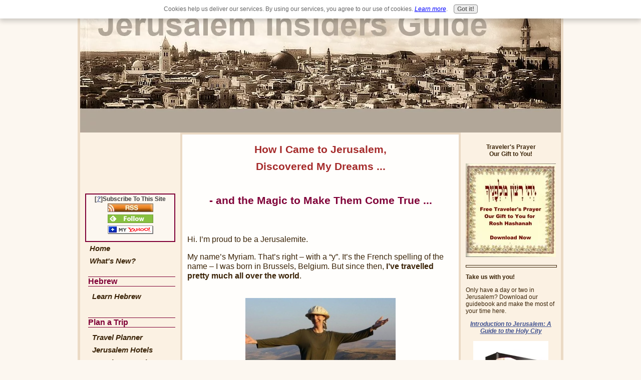

--- FILE ---
content_type: text/html; charset=UTF-8
request_url: https://www.jerusalem-insiders-guide.com/jerusalem-about-me.html
body_size: 10705
content:
<!DOCTYPE HTML>
<html>
<head><meta http-equiv="content-type" content="text/html; charset=UTF-8"><title>Living in Jerusalem and Making Dreams Come True</title><meta name="description" content="How I came to Jerusalem, discovered my dreams and the magic to make them come true."><link href="/sd/support-files/A.style.css.pagespeed.cf.Q15RUgQOpj.css" rel="stylesheet" type="text/css"><script src="/sd/support-files/mobile.js.pagespeed.jm.Ey-XplooS4.js"></script>
<script>MOBILE.enabled=true;MOBILE.contentColumnWidth='540px';MOBILE.init();</script>
<!-- start: tool_blocks.sbi_html_head -->
<link rel="canonical" href="https://www.jerusalem-insiders-guide.com/jerusalem-about-me.html"/>
<link rel="alternate" type="application/rss+xml" title="RSS" href="https://www.jerusalem-insiders-guide.com/Jerusalem.xml">
<meta property="og:title" content="Living in Jerusalem and Making Dreams Come True"/>
<meta property="og:description" content="How I came to Jerusalem, discovered my dreams and the magic to make them come true."/>
<meta property="og:type" content="article"/>
<meta property="og:url" content="https://www.jerusalem-insiders-guide.com/jerusalem-about-me.html"/>
<meta property="og:image" content="https://www.jerusalem-insiders-guide.com/Jerusalem-fb.jpg"/>
<meta property="fb:app_id" content="255190597825142"/>
<!-- SD -->
<script>var https_page=0</script>
<script src="https://www.jerusalem-insiders-guide.com/sd/support-files/gdprcookie.js.pagespeed.jm.LyJeXqoTyT.js" async defer></script><!-- end: tool_blocks.sbi_html_head -->
<!-- start: shared_blocks.42809269#end-of-head -->
<!-- Global site tag (gtag.js) - Google Analytics -->
<script async src="https://www.googletagmanager.com/gtag/js?id=UA-8488423-1"></script>
<script>window.dataLayer=window.dataLayer||[];function gtag(){dataLayer.push(arguments);}gtag('js',new Date());gtag('config','UA-8488423-1');</script>
<meta name="msvalidate.01" content="5496A42E64547C5DDBC78D4DBBD13B82"/>
<script>
<meta name="google-translate-customization" content="210787eb392bb121-1ad00ec5992a7050-ga177d81c63c513dd-20"></meta>

  var _gaq = _gaq || [];
  _gaq.push(['_setAccount', 'UA-8488423-1']);
  _gaq.push(['_setDomainName', 'jerusalem-insiders-guide.com']);
  _gaq.push(['_trackPageview']);

  (function() {
    var ga = document.createElement('script'); ga.type = 'text/javascript'; ga.async = true;
    ga.src = ('https:' == document.location.protocol ? 'https://ssl' : 'http://www') + '.google-analytics.com/ga.js';
    var s = document.getElementsByTagName('script')[0]; s.parentNode.insertBefore(ga, s);
  })();

</script>
<!-- Description of the code that immediately follows this comment Google ANALYTICS -->
<script>var _gaq=_gaq||[];_gaq.push(['_setAccount','UA-8488423-1']);_gaq.push(['_trackPageview']);(function(){var ga=document.createElement('script');ga.type='text/javascript';ga.async=true;ga.src=('https:'==document.location.protocol?'https://ssl':'http://www')+'.google-analytics.com/ga.js';var s=document.getElementsByTagName('script')[0];s.parentNode.insertBefore(ga,s);})();</script>
<!-- end: shared_blocks.42809269#end-of-head -->
<script src="/sd/support-files/fix.js.pagespeed.jm.4qax-MGlpp.js"></script>
<script>MOBILE.doEndOfHead();FIX.doEndOfHead();</script>
</head>
<body>
<div id="PageWrapper">
<div id="Header">
<div class="Liner">
<!-- start: shared_blocks.42809211#top-of-header -->
<div class="" style="width: 100%; box-sizing: border-box"></div>
<!-- end: shared_blocks.42809211#top-of-header -->
<!-- start: shared_blocks.42809196#bottom-of-header --><!-- end: shared_blocks.42809196#bottom-of-header -->
</div><!-- end Liner -->
</div><!-- end Header --><script>MOBILE.doAfterHeader();</script>
<div id="ContentWrapper">
<div id="ContentColumn">
<div class="Liner">
<!-- start: shared_blocks.42809166#above-h1 -->
<div class="" style="width: 100%; box-sizing: border-box"></div>
<!-- end: shared_blocks.42809166#above-h1 -->
<h1 style="text-align: center"><span style="font-size: 70%"><b><span style="color: brown">How I Came to Jerusalem, <br>Discovered My Dreams ...</span></span><br><br><span style="font-size: 70%"> - and the Magic to Make Them Come True ...</b></span><br><br></h1>
<!-- start: shared_blocks.42809274#below-h1 -->
<div class="" style="width: 100%; box-sizing: border-box"></div>
<!-- end: shared_blocks.42809274#below-h1 -->
<p>Hi. I’m proud to be a Jerusalemite.
</p><p>My name’s Myriam. That’s right – with a “y”. It’s the French spelling of the name – I was born in Brussels, Belgium. But since then, <b>I’ve travelled pretty much all over the world</b>.
<br><br>
<!-- start: shared_blocks.42809266#below-paragraph-1 -->
<div class="" style="width: 100%; box-sizing: border-box"></div>
<!-- end: shared_blocks.42809266#below-paragraph-1 -->
<div class="ImageBlock ImageBlockCenter"><img src="https://www.jerusalem-insiders-guide.com/images/xaboutme2.jpg.pagespeed.ic.koX9CKgXGn.webp" width="300" height="158" alt="about_me" title="about_me" data-pin-media="https://www.jerusalem-insiders-guide.com/images/aboutme2.jpg" style="width: 300px; height: auto"></div>
<p><br/><br/>After visiting almost every major city on this planet,<b> I chose to live in Jerusalem.</b> No other place in the world makes me feel this alive. And I make my living wandering about the city I love.
</p><p>So many people have told me they’d love to visit – maybe even live – here. But they have neither the time or the money to make it happen.
</p><p>Yes, those are real excuses. (I know what it’s like to be short of both money and time -just keep on reading!) <b>But I strongly believe we can wade through adversity and make our dreams happen. If I could do it – so can you! </b> How?
<br/><br/><br/>
<b><span style="font-size: 130%"><span style="color: brown">This is my story.</span></span></b>
<br/><br/>
I loved to travel.
</p><p>It was more than a hobby - almost everyone in my family was a travel professional. Our family reunions could pass for an IATA convention (airline execs, flight attendants, travel agents – you name it!) By the time my first child was born, I’d lived in 15 different countries and traveled through countless more. I figured I knew all there was to know about being a savvy traveler – squeezing all I could out of a place … and moving on to the next.
<br/><br/><br/>
<b><span style="font-size: 130%"><span style="color: brown">Until I got to Jerusalem. </span></span></b>
<br/><br/>
Something weird happened. When it came time to leave, I couldn’t let go. I stood in a garden overlooking the city and for the first time in my life I felt I was home. I didn’t know what was wrong with me!
</p><p>It was actually very simple – <b>I fell in love with Jerusalem. </b> Its stones, its air … its buses…its history…its spirituality … the down-to-earthness of its people. This is where I wanted to raise a family – where the things that really matter are what matters.
</p><p>But I had commitments elsewhere, and I had to tear myself away. The only way I was able to do it was by promising myself I come back here to live. In the years that followed, I came back as often as I could, but never long enough.
</p><p>Finally, after many years of planning and dreaming, my husband and I made Jerusalem our home.
<br/><br/><br/>
</p>
<h3><b><span style="color: brown"> Only the dream didn’t turn out quite the way I’d dreamt it ... </span></b></h3>
<p>
<br/>
Instead of walking through Jerusalem’s alleys teaching my children about their heritage and Jerusalem history and letting them romp in the forest, I suddenly found myself a single mom, harried just to make ends meet.
</p><p>And as for my dreams of being a writer – well, those I’d had to give up after my first novel was published. People I knew kept asking me for a sequel. Please – what a joke! When could I possibly write? I’d collapse into bed at 2 a.m. and wonder <b>… where did the magic go?&#xa0;</b></p>
<div class="CalloutBox" style="box-sizing: border-box"><p style="text-align: center;"><b><i>"I don't want to get to the end<br/>of my life and find that I have just lived the length of it.&#xa0;<br/>I want to have lived the width of it as well." - Diane Ackerman</i></b><br/></p>
</div>
<p>One night, I decided I just was not going to let it pass us by. &#xa0;I went back to my first professional love – writing – and to my family roots – the travel industry.<br/></p><p>We’d hosted so many visiting friends and family from abroad that one day I thought, <b>why not share our love of Jerusalem</b> with a wider audience … <b>and spread the magic? </b>
</p><p>That’s how the idea for this website was born.
</p><p>The idea was great, but I didn't know anything about how to build a website. In fact lots of people tried to convince me to get into blogging instead. But after much research, I found that many successful websites I knew had one thing in common - they used a company called Solo Build It to help them build their site. I also determined that blogging was not the right choice for me (<a href="http://www.blogorbuild.sitesell.com/Myriam1.html2.html" rel="nofollow" onclick="return FIX.track(this);">here's why a website was right and blogging wasn't</a>.) So I got Solo Build It, which led me by the hand through the wonderful journey of building this site.
</p><p>And that’s how come my now-adult kids and I keep rediscovering our hometown, while I can legitimately claim I’m working, too, researching the next article for this site. Although, to be honest, it feels more like playing …
</p><p><b>And yes, we sure got the magic back! </b>
<br/><br/><br/>
P.S. <a href="https://www.jerusalem-insiders-guide.com/how-to-build-a-website.html" onclick="return FIX.track(this);">Click here to find out more about Solo Build It and how you, too, can build a website that can help you get <em>your</em> magic back.</a><br/><br/></p>
<!-- start: tool_blocks.faceit_like.2 --><div style='min-height:32px; display: block;'><div class="fb-like" data-font="" data-href="http://www.jerusalem-insiders-guide.com/jerusalem-about-me.html" data-send="true" data-show-faces="false" data-width="450"></div></div><!-- end: tool_blocks.faceit_like.2 -->
<!-- start: tool_blocks.faceit_comment -->
<div id="COMMENTING" class="fb-comment"><h3><span style="color:red;">New!</span> Comments</h3>Have your say about what you just read! Leave me a comment in the box below.<div class="fb-comments" data-href="http://www.jerusalem-insiders-guide.com/jerusalem-about-me.html" data-numposts="5" data-width="450"></div></div><!-- end: tool_blocks.faceit_comment -->
<!-- start: shared_blocks.42809265#above-socialize-it --><!-- end: shared_blocks.42809265#above-socialize-it -->
<!-- start: shared_blocks.42809194#socialize-it --><!-- end: shared_blocks.42809194#socialize-it -->
<!-- start: shared_blocks.42809209#below-socialize-it -->
<div class="" style="width: 100%; box-sizing: border-box"></div>
<!-- end: shared_blocks.42809209#below-socialize-it -->
</div><!-- end Liner -->
</div><!-- end ContentColumn -->
</div><!-- end ContentWrapper -->
<div id="NavColumn">
<div class="Liner">
<!-- start: shared_blocks.42809276#top-of-nav-column --><!-- end: shared_blocks.42809276#top-of-nav-column -->
<!-- start: tool_blocks.faceit_like.1 --><div style='min-height:94px; display: block;'><div class="fb-like" data-font="" data-href="http://www.jerusalem-insiders-guide.com" data-layout="box_count" data-send="true" data-show-faces="false" data-width="120"></div></div><!-- end: tool_blocks.faceit_like.1 -->
<!-- start: tool_blocks.rssit -->
<div class="RSSbox">
<div class="questionMark">[<a href="https://www.jerusalem-insiders-guide.com/help/rss.html" onclick="javascript:window.open('https://www.jerusalem-insiders-guide.com/help/rss.html','help','resizable,status,scrollbars,width=600,height=500');return false;"><span style="font-size:110%;">?</span></a>]Subscribe To This Site</div>
<ul>
<li>
<a href="https://www.jerusalem-insiders-guide.com/Jerusalem.xml" target="new"><img style="padding-top:2px;" src="[data-uri]" alt="XML RSS"></a>
</li><li><a href="https://feedly.com/i/subscription/feed/https://www.jerusalem-insiders-guide.com/Jerusalem.xml" target="new" rel="nofollow"><img src="[data-uri]" alt="follow us in feedly"></a></li><li><a href="https://add.my.yahoo.com/rss?url=https://www.jerusalem-insiders-guide.com/Jerusalem.xml" target="new" rel="nofollow"><img src="[data-uri]" alt="Add to My Yahoo!"></a></li></ul>
</div><!-- end: tool_blocks.rssit -->
<!-- start: shared_blocks.42809270#navigation -->
<div class="" style="width: 100%; box-sizing: border-box"><!-- start: tool_blocks.navbar --><div class="Navigation"><ul><li class=""><a href="/">Home</a></li><li class=""><a href="/Jerusalem-blog.html">What's New?</a></li><li><h3>Hebrew</h3><ul><li class=""><a href="/learn-to-speak-hebrew.html">Learn Hebrew</a></li></ul></li><li><h3>Plan a Trip</h3><ul><li class=""><a href="/travel-israel.html">Travel Planner</a></li><li class=""><a href="/jerusalem-hotels.html">Jerusalem Hotels</a></li><li class=""><a href="/jerusalem-vacation-rentals.html">Vacation Rentals</a></li><li class=""><a href="/jerusalem-tours-guides.html">Tour Guides</a></li><li class=""><a href="/jerusalem-tours.html">Jerusalem Tours</a></li><li class=""><a href="/jerusalem-scavenger-hunts.html">Scavenger Hunts</a></li></ul></li><li><h3>Sightseeing</h3><ul><li class=""><a href="/holy-city-jerusalem.html">Old City</a></li><li class=""><a href="/jerusalem-holy-sites.html">Holy Sites</a></li><li class=""><a href="/jerusalem-tours-modern.html">Modern Jerusalem</a></li><li class=""><a href="/jerusalem-museum.html">Jerusalem Museums</a></li><li class=""><a href="/kids-activities.html">Kids Activities</a></li><li class=""><a href="/jerusalem-tourism-forum.html">YOUR Jerusalem</a></li></ul></li><li><h3>In Jerusalem</h3><ul><li class=""><a href="/jerusalem-day.html">Jerusalem Day</a></li><li class=""><a href="/jerusalem-events.html">Events Calendar</a></li><li class=""><a href="/going-to-Jerusalem.html">Transportation</a></li><li class=""><a href="/jerusalem-restaurant.html">Restaurant Guide</a></li><li class=""><a href="/israeli-food.html">Israeli Food</a></li><li class=""><a href="/jerusalem-store.html">The Jerusalem Store</a></li></ul></li><li><h3>Jerusalem Info</h3><ul><li class=""><a href="/israeli-news.html">News</a></li><li class=""><a href="/map-of-jerusalem.html">Map of Jerusalem</a></li><li class=""><a href="/jerusalem-photos.html">Jerusalem Photos</a></li><li class=""><a href="/jerusalem-history.html">Jerusalem History</a></li><li class=""><a href="/flowers-of-israel.html">Jerusalem Flora</a></li><li class=""><a href="/jerusalem-song.html">Jerusalem Song</a></li></ul></li><li><h3>About</h3><ul><li class=""><a href="/contact.html">Contact Us</a></li><li class=""><a href="/jerusalem-about-me.html">About Me</a></li><li class=""><a href="/privacy-policy.html">Site Policies</a></li><li class=""><a href="/site-map.html">Site Map</a></li><li class=""><a href="/jerusalem-travel-affiliate-disclosure.html">Disclosure</a></li></ul></li><li class=""><a href="/jerusalem-ads.html">Advertise</a></li></ul></div>
<!-- end: tool_blocks.navbar -->
</div>
<!-- end: shared_blocks.42809270#navigation -->
<!-- start: shared_blocks.42809277#bottom-of-nav-column --><!-- end: shared_blocks.42809277#bottom-of-nav-column -->
</div><!-- end Liner -->
</div><!-- end NavColumn -->
<div id="ExtraColumn">
<div class="Liner">
<!-- start: shared_blocks.42809199#top-extra-default -->
<div class="" style="width: 100%; box-sizing: border-box"></div>
<!-- end: shared_blocks.42809199#top-extra-default -->
<!-- start: shared_blocks.42809273#extra-default-nav -->
<div class="" style="width: 100%; box-sizing: border-box"></div>
<!-- end: shared_blocks.42809273#extra-default-nav -->
<!-- start: shared_blocks.42810078#[Converted RC] default -->
<p style="text-align: center"><b><span color="#7f0037"><P style='text-align: center'>Traveler's Prayer<br>Our Gift to You!</span></b></p>
<div class="ImageBlock ImageBlockCenter"><a href="https://www.jerusalem-insiders-guide.com/travelers-prayer.html" onclick="return FIX.track(this);"><img src="https://www.jerusalem-insiders-guide.com/images/xgift-tefillathaderech-180.jpg.pagespeed.ic.bdJ62N6bLW.webp" width="180" height="187" alt="Tefillat Haderech" title="Tefillat Haderech" data-pin-media="https://www.jerusalem-insiders-guide.com/images/gift-tefillathaderech-180.jpg" style="width: 180px; height: auto"></a></div>
<hr style="width:100%;height:3px;margin-left:auto;margin-right:auto;">
<p><b><span color="#7f0037">Take us with you!</span></b>
</p><p>Only have a day or two in Jerusalem? Download our guidebook and make the most of your time here.
</p><p><p style="text-align: center"><a href="https://www.jerusalem-insiders-guide.com/travel-to-jerusalem.html" onclick="return FIX.track(this);"><em><b><P style='text-align: center'>Introduction to Jerusalem: A Guide to the Holy City</b></em></a></p>
</p><p>
<div class="ImageBlock ImageBlockCenter"><a href="https://www.jerusalem-insiders-guide.com/travel-to-jerusalem.html" onclick="return FIX.track(this);"><img src="https://www.jerusalem-insiders-guide.com/images/xcover-2012-150w.jpg.pagespeed.ic.tjixOTrO4g.webp" width="150" height="241" alt="Introduction to Jerusalem - e-guide" title="Introduction to Jerusalem - e-guide" data-pin-media="https://www.jerusalem-insiders-guide.com/images/cover-2012-150w.jpg" style="width: 150px; height: auto"></a></div>
<p><span style="font-size: 70%"><em>"As we had limited time in Jerusalem, I purchased your mini guide book and found it very informative. Thanks!" - Brian, S. Africa</em></span>
<br clear="all"><br clear="all">
<hr style="width:100%;height:3px;margin-left:auto;margin-right:auto;">
<p><br clear="all"><b><span color="#7f0037">Top 5 Jerusalem Hotels</span></b>
</p><p><ul><li><a href="https://www.jerusalem-insiders-guide.com/king-david-hotel-jerusalem.html" onclick="return FIX.track(this);">King David Hotel</a><br>
<li><a href="https://www.jerusalem-insiders-guide.com/renaissance-hotel-jerusalem.html" onclick="return FIX.track(this);">Ramada Renaissance Hotel</a><br>
<li><a href="https://www.jerusalem-insiders-guide.com/american-colony-hotel-jerusalem.html" onclick="return FIX.track(this);">American Colony</a><br>
<li><a href="https://www.jerusalem-insiders-guide.com/inbal-hotel.html" onclick="return FIX.track(this);">Inbal Hotel</a><br>
<li><a href="https://www.jerusalem-insiders-guide.com/david-citadel-hotel.html" onclick="return FIX.track(this);">David Citadel Hotel</a></ul>
</p><p><a href="https://www.jerusalem-insiders-guide.com/discount-hotels-in-jerusalem.html" onclick="return FIX.track(this);">Click here for the <b>top 5 discount hotels in Jerusalem</b>.</a>
<hr style="width:100%;height:3px;margin-left:auto;margin-right:auto;">
<p><b><span color="#7f0037">Learn to Speak Hebrew</span></b>:
<br>
<ul><LI><a href="https://www.jerusalem-insiders-guide.com/hebrew-alphabet-chart.html" onclick="return FIX.track(this);">Alphabet chart</a><br>
<li><a href="https://www.jerusalem-insiders-guide.com/hebrew-phrases.html" onclick="return FIX.track(this);">Hebrew phrases</a><br>
<li><a href="https://www.jerusalem-insiders-guide.com/hebrew-numerology.html" onclick="return FIX.track(this);">Numerology</a><br>
<li><a href="https://www.jerusalem-insiders-guide.com/ancient-hebrew-alphabet.html" onclick="return FIX.track(this);">Ancient Alphabet</a><br>
<li><a href="https://www.jerusalem-insiders-guide.com/hebrew-for-kids.html" onclick="return FIX.track(this);">Hebrew for Kids</a></ul>
</p><p style="text-align: center"><p style="text-align: center">
<center><a href="https://aff.eteachergroup.com/aw.aspx?B=7510&A=937&Task=Click" rel="noopener nofollow" target="_blank"><img border="0" src="https://aff.eteachergroup.com/aw.aspx?B=7510&A=937&Task=Get" alt="Learn Hebrew online" width="160" height="600"></a></center>
<p></p>
<hr style="width:100%;height:3px;margin-left:auto;margin-right:auto;">
<p></p><p>Make Jerusalem part of your life: <br><br><b>Subscribe to our FREE newsletter.</b>
<br>
<!-- start: tool_blocks.ezine -->
<div class="Ezine">
<form action="/cgi-bin/mailout/mailmgr.cgi" method="post" accept-charset="UTF-8">
<input type="hidden" name="list_id" value="21100902">
<input type="hidden" name="action" value="subscribe">
<table cellspacing="0">
<tr>
<td colspan="2" class="EzineLabel EzineLabelAbove">Enter your E-mail Address</td></tr>
<tr><td colspan="2" class="EzineInput EzineInputAbove">
<input name="email" type="text" size="12">
</td>
</tr>
<tr>
<td colspan="2" class="EzineLabel EzineLabelAbove">Enter your First Name (optional)</td></tr>
<tr><td colspan="2" class="EzineInput EzineInputAbove">
<input name="name" type="text" size="12">
</td>
</tr>
<tr>
<td colspan="2" class="EzineDescription">
<small><strong>Then</strong></small><br>
<input type="SUBMIT" value="Subscribe" name="SUBMIT"><br>
<small>Don&#39;t worry &mdash; your e-mail address is totally secure.<br>
I promise to use it <strong>only</strong> to send you Mah Chadash - News of Jerusalem.</small>
</td>
</tr>
</table>
</form>
</div><!-- end: tool_blocks.ezine -->
<p><br clear="all">
<hr style="width:100%;height:3px;margin-left:auto;margin-right:auto;">
<p><b><span color="#7f0037">Jerusalem Video<br>The 6-min virtual tour</span></b>
<div class="ImageBlock ImageBlockCenter"><a href="https://www.jerusalem-insiders-guide.com/pictures-of-jerusalem.html" onclick="return FIX.track(this);"><img src="https://www.jerusalem-insiders-guide.com/images/xtwitter-flags-safra-150.jpg.pagespeed.ic.69IwA-veEU.webp" width="150" height="150" alt="Jerusalem Day Video" title="Jerusalem Day Video" data-pin-media="https://www.jerusalem-insiders-guide.com/images/twitter-flags-safra-150.jpg" style="width: 150px; height: auto"></a></div>
<p><br clear="all">
<!-- end: shared_blocks.42810078#[Converted RC] default -->
<!-- start: shared_blocks.42809204#bottom-extra-default -->
<div class="" style="width: 100%; box-sizing: border-box"></div>
<!-- end: shared_blocks.42809204#bottom-extra-default -->
</div><!-- end Liner-->
</div><!-- end ExtraColumn -->
<div id="Footer">
<div class="Liner">
<!-- start: shared_blocks.42809198#above-bottom-nav -->
<div class="" style="width: 100%; box-sizing: border-box"></div>
<!-- end: shared_blocks.42809198#above-bottom-nav -->
<!-- start: shared_blocks.42809203#bottom-navigation -->
<div class="" style="width: 100%; box-sizing: border-box"></div>
<!-- end: shared_blocks.42809203#bottom-navigation -->
<!-- start: shared_blocks.42809192#below-bottom-nav -->
<div class="" style="width: 100%; box-sizing: border-box"></div>
<!-- end: shared_blocks.42809192#below-bottom-nav -->
<!-- start: shared_blocks.42809201#footer -->
<div class="" style="width: 100%; box-sizing: border-box"><!-- start: tool_blocks.footer -->
<div class="page_footer_container">
<div class="page_footer_content">
<div class="page_footer_liner" style="white-space:pre-line"><hr class="page_footer_divider_above"><div class="page_footer_text">© Copyright 2008-2019 by <a href="https://plus.google.com/u/0/107991762648706563365/posts?rel=author">M. Miller</a>, Jerusalem-Insiders-Guide.com</div><hr class="page_footer_divider_below"></div>
</div><div class="powered_by_sbi_banner">
<p><a href="http://www.sitesell.com/Myriam1.html2.html" rel="noopener nofollow" target="_blank"><img src="[data-uri]" border="0" alt="SBI"></a><br><a href="http://www.sitesell.com/Myriam1.html2.html" rel="noopener nofollow" target="_blank"><strong>SBI!</strong></a></p>
</div></div>
<!-- end: tool_blocks.footer -->
<p><em>This site participates in Amazon's Affiliate Program. As an Amazon Affiliate, we earn from qualifying purchases.</em></p>
</div>
<!-- end: shared_blocks.42809201#footer -->
</div><!-- end Liner -->
</div><!-- end Footer -->
</div><!-- end PageWrapper -->
<script>FIX.doEndOfBody();MOBILE.doEndOfBody();</script>
<!-- start: tool_blocks.sbi_html_body_end -->
<script>var SS_PARAMS={pinterest_enabled:false,googleplus1_on_page:false,socializeit_onpage:true};</script> <div id="fb-root"></div>
<script async defer crossorigin="anonymous" src="https://connect.facebook.net/en_US/sdk.js#xfbml=1&version=v4.0&appId=255190597825142&autoLogAppEvents=1"></script><style>.g-recaptcha{display:inline-block}.recaptcha_wrapper{text-align:center}</style>
<script>if(typeof recaptcha_callbackings!=="undefined"){SS_PARAMS.recaptcha_callbackings=recaptcha_callbackings||[]};</script><script>(function(d,id){if(d.getElementById(id)){return;}var s=d.createElement('script');s.async=true;s.defer=true;s.src="/ssjs/ldr.js";s.id=id;d.getElementsByTagName('head')[0].appendChild(s);})(document,'_ss_ldr_script');</script><!-- end: tool_blocks.sbi_html_body_end -->
<!-- Generated at 21:19:28 26-Nov-2022 with creativedigital v76 -->
</body>
</html>
